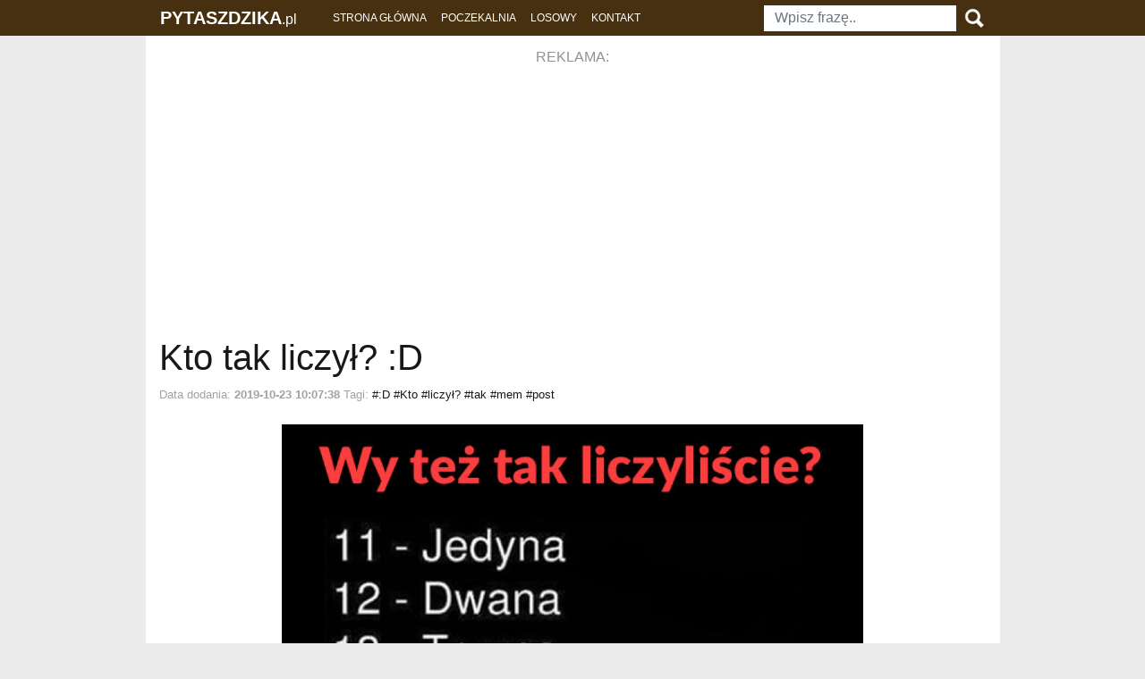

--- FILE ---
content_type: text/html; charset=UTF-8
request_url: https://pytaszdzika.pl/tag/liczy%C5%82?
body_size: 3973
content:
<!doctype html>
<html lang="en">
  <head>
    <meta charset="utf-8">
    <meta name="viewport" content="width=device-width, initial-scale=1, shrink-to-fit=no">
    <meta name="description" content="pytaszdzika to śmieszne obrazki, Janusze i inne znane postacie internetu!" />
    <meta name="keywords" content="pytaszdzika, śmieszne obrazki, memy, funny pictures, memy z januszem" />
    <title>pytaszdzika.pl -  Obrazki związane z tagiem: liczył </title>
    <link href="https://pytaszdzika.pl/css/bootstrap.min.css" rel="stylesheet" crossorigin="anonymous">
    <link href="https://pytaszdzika.pl/css/style.css?ver=8" rel="stylesheet">
        <!-- Global site tag (gtag.js) - Google Analytics -->
<script async src="https://www.googletagmanager.com/gtag/js?id=UA-109136255-2"></script>
<script async src="https://pagead2.googlesyndication.com/pagead/js/adsbygoogle.js?client=ca-pub-6091039464252545" crossorigin="anonymous"></script>
<script>
  window.dataLayer = window.dataLayer || [];
  function gtag(){dataLayer.push(arguments);}
  gtag('js', new Date());

  gtag('config', 'UA-109136255-1');
</script>

<script type="text/javascript">
  window._taboola = window._taboola || [];
  _taboola.push({article:'auto'});
  !function (e, f, u, i) {
    if (!document.getElementById(i)){
      e.async = 1;
      e.src = u;
      e.id = i;
      f.parentNode.insertBefore(e, f);
    }
  }(document.createElement('script'),
  document.getElementsByTagName('script')[0],
  '//cdn.taboola.com/libtrc/gavin-pytaszdzika/loader.js',
  'tb_loader_script');
  if(window.performance && typeof window.performance.mark == 'function')
    {window.performance.mark('tbl_ic');}
</script>
  </head>
  <body>
    <!-- REKLAMA -->
    <nav class="navbar navbar-expand-md navbar-dark fixed-top bg-dark p-0">
        <div class="container px-0">
            <a class="navbar-brand pl-3" href="https://pytaszdzika.pl"><strong>PYTASZDZIKA</strong><small>.pl</small></a>
            <button class="navbar-toggler border-0 pr-3" type="button" data-toggle="collapse" data-target="#navbarCollapse" aria-controls="navbarCollapse" aria-expanded="false" aria-label="Toggle navigation">
              <span class="navbar-toggler-icon"></span>
            </button>
            <div class="collapse navbar-collapse bg-dark-menu px-3" id="navbarCollapse">
              <ul class="navbar-nav mr-auto">
                <li class="nav-item active pt-2 pt-md-0">
                  <a class="nav-link" href="https://pytaszdzika.pl">STRONA GŁÓWNA</a>
                </li>
                <li class="nav-item active">
                  <a class="nav-link" href="https://pytaszdzika.pl">POCZEKALNIA</a>
                </li>
                <li class="nav-item active">
                  <a class="nav-link" href="https://pytaszdzika.pl/losowy">LOSOWY</a>
                </li>
                <li class="nav-item active">
                  <a class="nav-link" href="https://pytaszdzika.pl">KONTAKT</a>
                </li>
              </ul>
              <form class="form-inline my-2 my-md-0" id="search" method="get" action="https://pytaszdzika.pl/szukaj">
                <input class="form-control mr-sm-2 py-4 py-md-2" name="q" type="text" placeholder="Wpisz frazę.." aria-label="Wpisz frazę.." >
                <img src="/img/search.png" onclick="$('#search').submit();" class="search-img mx-auto my-2 my-md-0"/>
              </form>
            </div>
        </div>
    </nav>

    <main role="main" class="container pt-5 main-background">
        <!-- REKLAMA -->
        <div class="py-1">
          <div class="w-100 mb-5">
            <div class="w-100 text-center opacity5">REKLAMA:</div>
              <div style="margin:25px 0px">
              <div class="px-4 d-block text-center">
                      <ins class="adsbygoogle"
                        style="display:inline-block;width:750px;height:200px"
                        data-ad-client="ca-pub-6091039464252545"
                        data-ad-slot="1722530269"></ins>
                        <script>
                            (adsbygoogle = window.adsbygoogle || []).push({});
                        </script>
                  </div>
                 
              </div>
            </div>
        </div>
        <div class="row pt-3 ">
    <div class="col-sm-12">
                <div class="pb-5 mb-5">
            <h1><a href="https://pytaszdzika.pl/articles/545/kto_tak_liczy_d">Kto tak liczył? :D</a></h1> 
            <p class="tags">Data dodania: <b>2019-10-23 10:07:38</b> Tagi: <a href="https://pytaszdzika.pl/tag/:D">#:D </a><a href="https://pytaszdzika.pl/tag/Kto">#Kto </a><a href="https://pytaszdzika.pl/tag/liczy%C5%82?">#liczył? </a><a href="https://pytaszdzika.pl/tag/tak">#tak </a> <a href="https://pytaszdzika.pl/tag/mem">#mem</a> <a href="https://pytaszdzika.pl/tag/post">#post
        </a></p> <div class="mb-4"> </div>
            <div class="w-100 text-center">
                <a href="https://pytaszdzika.pl/articles/545/kto_tak_liczy_d"><img src="https://wodasolona.pl/obrazkifb/20190710141938uid1.jpg" alt="Kto tak liczył? :D" class="img-fluid img-fluid-index"></a>
                <div class="bg-gradient-end"></div>
            </div>
        </div>
                <div class="pb-5 mb-5">
            <h1><a href="https://pytaszdzika.pl/articles/11540/chyba_liczy_na_co_innego_d">Chyba liczył na coś innego :D</a></h1> 
            <p class="tags">Data dodania: <b>2020-05-01 17:14:40</b> Tagi: <a href="https://pytaszdzika.pl/tag/:D">#:D </a><a href="https://pytaszdzika.pl/tag/Chyba">#Chyba </a><a href="https://pytaszdzika.pl/tag/co%C5%9B">#coś </a><a href="https://pytaszdzika.pl/tag/innego">#innego </a><a href="https://pytaszdzika.pl/tag/liczy%C5%82">#liczył </a><a href="https://pytaszdzika.pl/tag/na">#na </a> <a href="https://pytaszdzika.pl/tag/mem">#mem</a> <a href="https://pytaszdzika.pl/tag/post">#post
        </a></p> <div class="mb-4"> </div>
            <div class="w-100 text-center">
                <a href="https://pytaszdzika.pl/articles/11540/chyba_liczy_na_co_innego_d"><img src="https://wodasolona.pl/obrazkifb/20170211124456uid1.jpeg" alt="Chyba liczył na coś innego :D" class="img-fluid img-fluid-index"></a>
                <div class="bg-gradient-end"></div>
            </div>
        </div>
                <div class="pb-5 mb-5">
            <h1><a href="https://pytaszdzika.pl/articles/18149/przeliczya_si">Przeliczyła się</a></h1> 
            <p class="tags">Data dodania: <b>2020-05-19 03:26:05</b> Tagi: <a href="https://pytaszdzika.pl/tag/Przeliczy%C5%82a">#Przeliczyła </a><a href="https://pytaszdzika.pl/tag/si%C4%99">#się </a> <a href="https://pytaszdzika.pl/tag/mem">#mem</a> <a href="https://pytaszdzika.pl/tag/post">#post
        </a></p> <div class="mb-4"> </div>
            <div class="w-100 text-center">
                <a href="https://pytaszdzika.pl/articles/18149/przeliczya_si"><img src="https://wodasolona.pl/obrazkifb/20180531192637uid1.jpg" alt="Przeliczyła się" class="img-fluid img-fluid-index"></a>
                <div class="bg-gradient-end"></div>
            </div>
        </div>
                <div class="pb-5 mb-5">
            <h1><a href="https://pytaszdzika.pl/articles/30628/jak_liczyem_w_3_klasie_vs_jak_licz_teraz">Jak liczyłem w 3 klasie vs jak liczę teraz</a></h1> 
            <p class="tags">Data dodania: <b>2022-01-21 13:07:21</b> Tagi: <a href="https://pytaszdzika.pl/tag/3">#3 </a><a href="https://pytaszdzika.pl/tag/Jak">#Jak </a><a href="https://pytaszdzika.pl/tag/jak">#jak </a><a href="https://pytaszdzika.pl/tag/klasie">#klasie </a><a href="https://pytaszdzika.pl/tag/liczy%C5%82em">#liczyłem </a><a href="https://pytaszdzika.pl/tag/licz%C4%99">#liczę </a><a href="https://pytaszdzika.pl/tag/teraz">#teraz </a><a href="https://pytaszdzika.pl/tag/vs">#vs </a><a href="https://pytaszdzika.pl/tag/w">#w </a> <a href="https://pytaszdzika.pl/tag/mem">#mem</a> <a href="https://pytaszdzika.pl/tag/post">#post
        </a></p> <div class="mb-4"> </div>
            <div class="w-100 text-center">
                <a href="https://pytaszdzika.pl/articles/30628/jak_liczyem_w_3_klasie_vs_jak_licz_teraz"><img src="https://wodasolona.pl/obrazkifb/20220410191503uid1.jpg" alt="Jak liczyłem w 3 klasie vs jak liczę teraz" class="img-fluid img-fluid-index"></a>
                <div class="bg-gradient-end"></div>
            </div>
        </div>
                <div class="pb-5 mb-5">
            <h1><a href="https://pytaszdzika.pl/articles/30833/w_tym_przypadku_to_ona_zaliczya_wpadk">W tym przypadku to ona zaliczyła wpadkę</a></h1> 
            <p class="tags">Data dodania: <b>2022-01-21 13:07:21</b> Tagi: <a href="https://pytaszdzika.pl/tag/W">#W </a><a href="https://pytaszdzika.pl/tag/ona">#ona </a><a href="https://pytaszdzika.pl/tag/przypadku">#przypadku </a><a href="https://pytaszdzika.pl/tag/to">#to </a><a href="https://pytaszdzika.pl/tag/tym">#tym </a><a href="https://pytaszdzika.pl/tag/wpadk%C4%99">#wpadkę </a><a href="https://pytaszdzika.pl/tag/zaliczy%C5%82a">#zaliczyła </a> <a href="https://pytaszdzika.pl/tag/mem">#mem</a> <a href="https://pytaszdzika.pl/tag/post">#post
        </a></p> <div class="mb-4"> </div>
            <div class="w-100 text-center">
                <a href="https://pytaszdzika.pl/articles/30833/w_tym_przypadku_to_ona_zaliczya_wpadk"><img src="https://wodasolona.pl/obrazkifb/20220719082602uid1.jpg" alt="W tym przypadku to ona zaliczyła wpadkę" class="img-fluid img-fluid-index"></a>
                <div class="bg-gradient-end"></div>
            </div>
        </div>
                <div class="pb-5 mb-5">
            <h1><a href="https://pytaszdzika.pl/articles/31623/ola_chyba_liczya_na_zbyt_wiele">Ola chyba liczyła na zbyt wiele</a></h1> 
            <p class="tags">Data dodania: <b>2020-12-05 19:43:59</b> Tagi: <a href="https://pytaszdzika.pl/tag/Ola">#Ola </a><a href="https://pytaszdzika.pl/tag/chyba">#chyba </a><a href="https://pytaszdzika.pl/tag/liczy%C5%82a">#liczyła </a><a href="https://pytaszdzika.pl/tag/na">#na </a><a href="https://pytaszdzika.pl/tag/wiele">#wiele </a><a href="https://pytaszdzika.pl/tag/zbyt">#zbyt </a> <a href="https://pytaszdzika.pl/tag/mem">#mem</a> <a href="https://pytaszdzika.pl/tag/post">#post
        </a></p> <div class="mb-4"> </div>
            <div class="w-100 text-center">
                <a href="https://pytaszdzika.pl/articles/31623/ola_chyba_liczya_na_zbyt_wiele"><img src="https://wodasolona.pl/obrazkifb/20240204202611uid1.jpg" alt="Ola chyba liczyła na zbyt wiele" class="img-fluid img-fluid-index"></a>
                <div class="bg-gradient-end"></div>
            </div>
        </div>
                <div class="pb-5 mb-5">
            <h1><a href="https://pytaszdzika.pl/articles/31987/troch_si_przeliczya_z_pewnoci_siebie">Trochę się przeliczyła z pewnością siebie</a></h1> 
            <p class="tags">Data dodania: <b>2020-02-27 17:23:48</b> Tagi: <a href="https://pytaszdzika.pl/tag/Troch%C4%99">#Trochę </a><a href="https://pytaszdzika.pl/tag/pewno%C5%9Bci%C4%85">#pewnością </a><a href="https://pytaszdzika.pl/tag/przeliczy%C5%82a">#przeliczyła </a><a href="https://pytaszdzika.pl/tag/siebie">#siebie </a><a href="https://pytaszdzika.pl/tag/si%C4%99">#się </a><a href="https://pytaszdzika.pl/tag/z">#z </a> <a href="https://pytaszdzika.pl/tag/mem">#mem</a> <a href="https://pytaszdzika.pl/tag/post">#post
        </a></p> <div class="mb-4"> </div>
            <div class="w-100 text-center">
                <a href="https://pytaszdzika.pl/articles/31987/troch_si_przeliczya_z_pewnoci_siebie"><img src="https://wodasolona.pl/obrazkifb/20240506082602uid1.jpg" alt="Trochę się przeliczyła z pewnością siebie" class="img-fluid img-fluid-index"></a>
                <div class="bg-gradient-end"></div>
            </div>
        </div>
        
        <div class="my-4"><ins class="adsbygoogle"
                        style="display:block"
                        data-ad-format="fluid"
                        data-ad-layout-key="-6r+di+5g-2m-8y"
                        data-ad-client="ca-pub-6091039464252545"
                        data-ad-slot="3268202769"></ins>
                        <script>
                            (adsbygoogle = window.adsbygoogle || []).push({});
                        </script>
                        </div>

        <div class="pt-2"></div>
    </div>
</div>
        
    </main>
    
    <div class="container p-3">
        <p class="footer-text">
<!-- JAKIEŚ INFO -->
      Jak działają ciasteczka na stronie?</p>
      <p class="footer-text">
      Zapisywanie danych w pliku cookie odbywa się zwykle po załadowaniu nowej strony internetowej - na przykład po naciśnięciu przycisku „prześlij” strona przetwarzania danych byłaby odpowiedzialna za przechowywanie wartości w pliku cookie. Jeśli użytkownik zdecyduje się wyłączyć pliki cookie, operacja zapisu nie powiedzie się, a kolejne witryny korzystające z pliku cookie będą musiały podjąć działanie domyślne lub poprosić użytkownika o ponowne wprowadzenie informacji, które byłyby zapisane w pliku cookie .
              </p>    
              <p class="footer-text">
      Dlaczego używamy cookie?</p>
      <p class="footer-text">
              Pliki cookie to wygodny sposób przenoszenia informacji z jednej sesji na stronie internetowej do drugiej lub między sesjami na powiązanych stronach internetowych, bez konieczności obciążania komputera serwera ogromną ilością miejsca do przechowywania danych. Przechowywanie danych na serwerze bez użycia plików cookie również byłoby problematyczne, ponieważ trudno byłoby uzyskać informacje o konkretnym użytkowniku bez konieczności logowania przy każdej wizycie na stronie.
                </p>
                <p class="footer-text">
                Jeśli do przechowywania jest duża ilość informacji, wówczas plik cookie może być po prostu użyty jako sposób identyfikacji danego użytkownika, aby można było wyszukać dalsze powiązane informacje w bazie danych po stronie serwera. Na przykład, kiedy użytkownik odwiedza witrynę po raz pierwszy, może wybrać nazwę użytkownika zapisaną w pliku cookie, a następnie podać dane, takie jak hasło, imię i nazwisko, adres, preferowany rozmiar czcionki, układ strony itp. - wszystkie te informacje byłyby przechowywane w bazie danych przy użyciu nazwy użytkownika jako klucza. Następnie, gdy witryna zostanie ponownie odwiedzona, serwer odczyta plik cookie, aby znaleźć nazwę użytkownika, a następnie pobierze wszystkie informacje użytkownika z bazy danych bez konieczności ponownego wprowadzania.
                Dane cookie wykorzystujemy głównie do prowadzenia statystyk na stronie, możesz je wyłaczyć w każdym momencie, opcje wyłączenia plików znajdziesz w ustawieniach swojej przeglądarki, aczkolwiek nie zalecamy tej czynności, gdyż moze spowodować nie prawidłowe odczytywanie zawartości naszej strony</p>
              </div>
           
              <script type="text/javascript">
  window._taboola = window._taboola || [];
  _taboola.push({flush: true});
</script>
    <script src="https://code.jquery.com/jquery-3.3.1.slim.min.js" crossorigin="anonymous"></script>
    <script src="https://pytaszdzika.pl/js/bootstrap.min.js" crossorigin="anonymous"></script> 
    <script src="https://pytaszdzika.pl/js/bootstrap.bundle.min.js" crossorigin="anonymous"></script>
<script defer src="https://static.cloudflareinsights.com/beacon.min.js/vcd15cbe7772f49c399c6a5babf22c1241717689176015" integrity="sha512-ZpsOmlRQV6y907TI0dKBHq9Md29nnaEIPlkf84rnaERnq6zvWvPUqr2ft8M1aS28oN72PdrCzSjY4U6VaAw1EQ==" data-cf-beacon='{"version":"2024.11.0","token":"6c304e44c5cb415aaef2e799de22ca8d","r":1,"server_timing":{"name":{"cfCacheStatus":true,"cfEdge":true,"cfExtPri":true,"cfL4":true,"cfOrigin":true,"cfSpeedBrain":true},"location_startswith":null}}' crossorigin="anonymous"></script>
</html>


--- FILE ---
content_type: text/html; charset=utf-8
request_url: https://www.google.com/recaptcha/api2/aframe
body_size: 266
content:
<!DOCTYPE HTML><html><head><meta http-equiv="content-type" content="text/html; charset=UTF-8"></head><body><script nonce="4Pm61nY1A7h6BP238E-bRw">/** Anti-fraud and anti-abuse applications only. See google.com/recaptcha */ try{var clients={'sodar':'https://pagead2.googlesyndication.com/pagead/sodar?'};window.addEventListener("message",function(a){try{if(a.source===window.parent){var b=JSON.parse(a.data);var c=clients[b['id']];if(c){var d=document.createElement('img');d.src=c+b['params']+'&rc='+(localStorage.getItem("rc::a")?sessionStorage.getItem("rc::b"):"");window.document.body.appendChild(d);sessionStorage.setItem("rc::e",parseInt(sessionStorage.getItem("rc::e")||0)+1);localStorage.setItem("rc::h",'1769139046312');}}}catch(b){}});window.parent.postMessage("_grecaptcha_ready", "*");}catch(b){}</script></body></html>

--- FILE ---
content_type: text/css
request_url: https://pytaszdzika.pl/css/style.css?ver=8
body_size: 573
content:
@import url('https://fonts.googleapis.com/css?family=Open-Sans&display=swap');

body,html{
    font-family: 'Open-Sans', sans-serif;
    background-color: #ebebeb;
}
.bg-dark {
    background-color: #46300f !important;
}
.bg-dark-menu {
    background-color: #39260b !important;
}
.bg-gradient-end, .bg-gradient-end-small {
    width: 100%;
    height: 50px;
    background-image: linear-gradient(
rgba(255,255,255,0),
    rgba(255,255,255,1));
    margin-top: -48px;
    position: relative;
}
.opacity5 {
    opacity: .5 !important;
}
.font-18 {
    font-size: 18px !important;
}
.font-20 {
    font-size:20px;
}
.bg-blue {
    background:#0870f4 !important;
}
.bg-red {
    background:#f83f02 !important;
}
.d-table {
    display:table !important;
}
.d-table-cell {
    display:table-cell !important;
}
.vertical-align-middle {
    vertical-align: middle;
}
.h-100 {
    height: 100% !important;
}
.anim_f1 {
    -webkit-animation: 2s ease 0s normal forwards 1 fadein;
    animation: 2s ease 0s normal forwards 1 fadein;
}
.anim_f2 {
-webkit-animation: 3s ease 0s normal forwards 1 fadein;
animation: 3s ease 0s normal forwards 1 fadein;
}
.anim_f3 {
-webkit-animation: 4s ease 0s normal forwards 1 fadein;
animation: 4s ease 0s normal forwards 1 fadein;
}

@keyframes fadein{
0% { opacity:0; }
66% { opacity:0; }
100% { opacity:1; }
}

@-webkit-keyframes fadein{
0% { opacity:0; }
66% { opacity:0; }
100% { opacity:1; }
}
.form-control {
    display: block;
    width: 100%;
    height: calc(15px + .75rem + 2px);
    padding: 0.375rem .75rem;
    font-size: 1rem;
    font-weight: 400;
    line-height: 1.5;
    color: #000;
    background-color: #fff;
    background-clip: padding-box;
    border: 0px solid #ced4da;
    border-radius: 0;
    transition: border-color .15s ease-in-out,box-shadow .15s ease-in-out;
}
.logo {
    max-height: 27px;
    margin: -3px 10px 0px 0px;
}
.img-fluid {
    width: 100% !important;
    max-width: 650px !important;
}
.search-img{
    cursor: pointer;
    height: 25px;
}
.nav-link{
    font-size: 16px;
}
.main-background{
    background-color:white;
}
.container {
    max-width: 955px;
}
a{
    color:#181818;
}
.page-item.active .page-link {
    z-index: 1;
    color: #fff;
    background-color: #181818;
    border-color: #181818;
}

.page-link {
    position: relative;
    display: block;
    padding: .5rem .75rem;
    margin-left: -1px;
    line-height: 1.25;
    color:#181818;
    background-color: #fff;
    border: 1px solid #dee2e6;
}
.tags{
    color: #a2a2a2;
    font-size: 13px;
}
.footer-text{
    color: #a2a2a2;
    font-size: 12px;
    font-weight:200 !important;
}

@media (min-width:767px){
    .nav-link{
        font-size: 12px;
    }

.bg-dark-menu {
    background-color: #46300f !important;
}
}